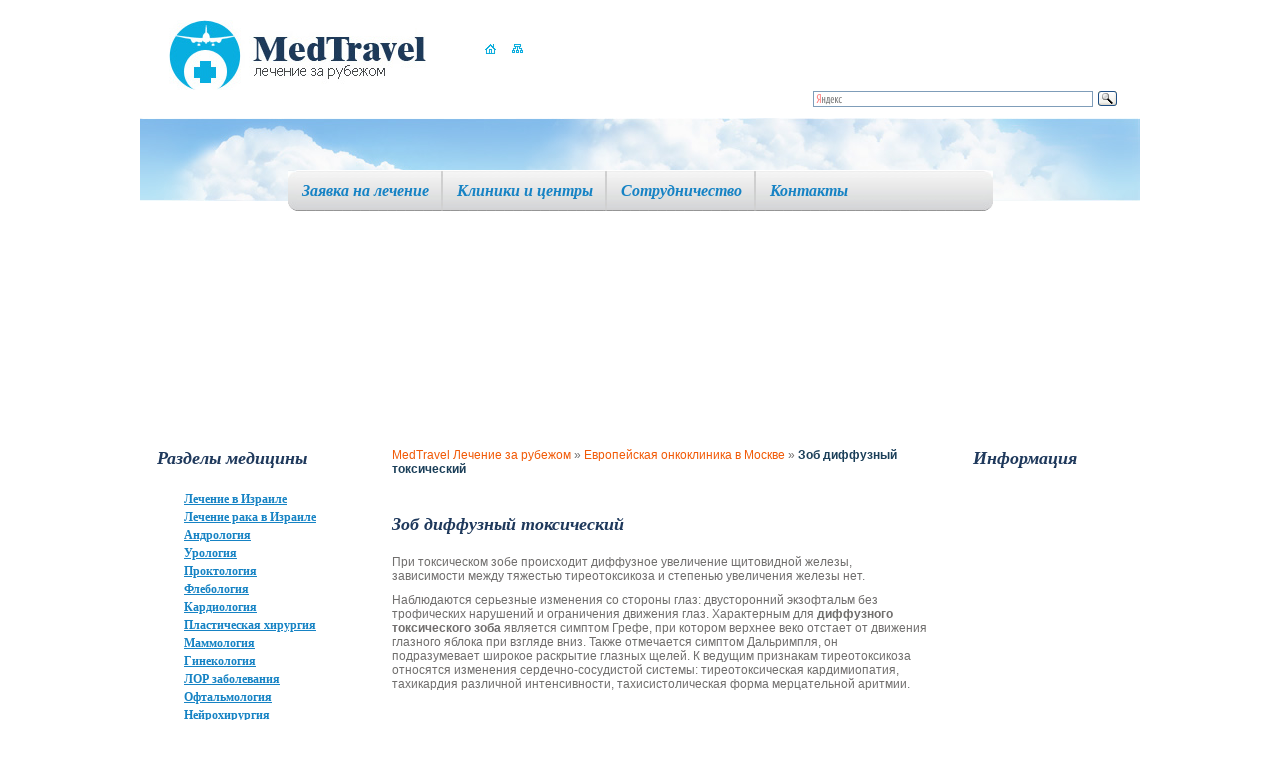

--- FILE ---
content_type: text/html; charset=utf-8
request_url: https://medtravel.ru/Euroclinic/diffuse/
body_size: 21670
content:
<!DOCTYPE html PUBLIC "-//W3C//DTD XHTML 1.0 Transitional//EN" "http://www.w3.org/TR/xhtml1/DTD/xhtml1-transitional.dtd">
<html xmlns="http://www.w3.org/1999/xhtml">
<head>
<title>ЗОБ ДИФФУЗНЫЙ ТОКСИЧЕСКИЙ</title>
<meta http-equiv="Content-Type" content="text/html; charset=utf-8" />
<meta name="viewport" content="width=device-width,minimum-scale=1,initial-scale=1" />
<meta name="description" content="Клиника онкологии в Москве – лечение рака по европейским стандартам.   Европейские протоколы лечения рака в Москве, рак кожи, меланома, рак почек, рак печени, рак матки,   онкологическая больница, хирургический онкологический стационар, лечение рака,  химиотерапия, интервенционная и паллиативная онкология,  самый последний мировой опыт лечения в онкологии" />
<meta name="keywords" content="рак щитовидной железы, рак щитовидной железе, щитовидная железа рак симптомы, после рака щитовидной железы, рак щитовидной железы у женщин" />
<link href="/css/template_css.css" type="text/css" rel="stylesheet" />					
<link rel="shortcut icon" href="/favicon.ico" type="image/x-icon" />
<script src="https://ajax.googleapis.com/ajax/libs/jquery/1.12.4/jquery.min.js"></script>
<script type="text/javascript" src="/js/swfobject.js"></script> 
<script>
 $(function(){
 $("#open_menu").click(function(){
 $(".top_mnu").stop(true, true).slideDown(300);
  return false;
 })
 })
</script> 
<style>
.content b{
	color: #1B3F59;
}
.content p{
        padding: 0 0 10px 0;
}

.content ul { list-style-type: square }

.content ul li{
        list-style: square;
	font-family: Tahoma;
	font-size: 12px;
	font-weight: normal;
	color: #1683C4;
        list-style-position: inside;
}

.content ol li{
	font-family: Tahoma;
	font-size: 12px;
	font-weight: normal;
	color: #1683C4;
        list-style-position: inside;
}
.header_top {
  
    height: 160px;
}
.top_mnu {
   
    top: 10px;
}
.container {
   
    padding: 180px 0 20px 0;
}
</style>
</head>
<body>
<div class="wrap">
<!-- HEADER -->	
		<div class="header">
			<div class="header_top">
				<a href="https://www.medtravel.ru/" class="logo"><img src="/images/logo.jpg" alt="" /></a>	
				<div id="flash" class="flash_wrap"></div>
				<ul class="naw">
				  <li><a href="https://www.medtravel.ru/"><img src="/images/home.jpg" alt="" /></a></li>	
					<!--<li><a href="#"><img src="/images/glass.jpg" alt="" /></a></li>-->
					<li><a href="/map/"><img src="/images/map.jpg" alt="" /></a></li>
				</ul>
<div style='overflow: hidden;
position: absolute;
top: 85px;
left: 650px;'><div class="ya-site-form ya-site-form_inited_no" onclick="return {'action':'https://www.medtravel.ru/search/','arrow':false,'bg':'transparent','fontsize':12,'fg':'#000000','language':'ru','logo':'rb','publicname':'medtravel.ru','suggest':true,'target':'_self','tld':'ru','type':3,'usebigdictionary':true,'searchid':2155760,'webopt':false,'websearch':false,'input_fg':'#000000','input_bg':'#ffffff','input_fontStyle':'normal','input_fontWeight':'normal','input_placeholder':null,'input_placeholderColor':'#000000','input_borderColor':'#7f9db9'}"><form action="https://yandex.ru/sitesearch" method="get" target="_self"><input type="hidden" name="searchid" value="2155760"/><input type="hidden" name="l10n" value="ru"/><input type="hidden" name="reqenc" value=""/><input type="text" name="text" value=""/><input type="submit" value="Найти"/></form></div><style type="text/css">.ya-page_js_yes .ya-site-form_inited_no { display: none; }</style><script type="text/javascript">(function(w,d,c){var s=d.createElement('script'),h=d.getElementsByTagName('script')[0],e=d.documentElement;if((' '+e.className+' ').indexOf(' ya-page_js_yes ')===-1){e.className+=' ya-page_js_yes';}s.type='text/javascript';s.async=true;s.charset='utf-8';s.src=(d.location.protocol==='https:'?'https:':'http:')+'//site.yandex.net/v2.0/js/all.js';h.parentNode.insertBefore(s,h);(w[c]||(w[c]=[])).push(function(){Ya.Site.Form.init()})})(window,document,'yandex_site_callbacks');</script></div>
			</div>
                        <a href="#" id="open_menu"></a>


			<div class="top_mnu">
				<div class="top_l"><div class="top_r">
					<ul>
					  <li><a href="/request/">Заявка на лечение</a></li>
					  <li><a href="/clinic/">Клиники и центры</a></li>
					  <li><a href="/cooperation/">Сотрудничество</a></li>
					  <li class="none"><a href="/contact/">Контакты</a></li>
					</ul>
				</div></div>
			</div>
		</div>
<!--/ HEADER -->				
		<div class="container">
<!-- LEFT SIDEBAR -->			
			<div class="left_sidebar">	
				<h2>Разделы медицины</h2>
<ul class='menu'><li class='leaf'><a href=/IsraelMedTravel/>Лечение в Израиле</a><li class='leaf'><a href=/IsraelOncoTravel/>Лечение рака в Израиле</a><li class='leaf'><a href=/andrology/>Андрология</a><li class='leaf'><a href=/urology/>Урология</a><li class='leaf'><a href=/proctology/>Проктология</a><li class='leaf'><a href=/phlebology/>Флебология</a><li class='leaf'><a href=/cardiology/>Кардиология</a><li class='leaf'><a href=/plasticsurgery/>Пластическая хирургия</a><li class='leaf'><a href=/mammalogy/>Маммология</a><li class='leaf'><a href=/gynecology/>Гинекология</a><li class='leaf'><a href=/lor/>ЛОР заболевания</a><li class='leaf'><a href=/eyediseases/>Офтальмология</a><li class='leaf'><a href=/neurosurgery/>Нейрохирургия</a><li class='leaf'><a href=/orthopaedics/>Ортопедия</a><li class='leaf'><a href=/dentistry/>Стоматология</a><li class='leaf'><a href=/cardiosurgery/>Кардиохирургия</a><li class='leaf'><a href=/vertebrology/>Вертебрология</a><li class='leaf'><a href=/oncology/>Онкология</a><li class='leaf'><a href=/bariatric/>Бариатрическая хирургия</a><li class='leaf'><a href=/Treatmentweight/>Лечение избыточного веса</a><li class='leaf'><a href=/ObesitysurgeryinIsrael/>Хирургия ожирения в Израиле</a><li class='leaf'><a href=/BariatricEstonia/>Бариатрическая хирургия в Эстонии</a><li class='leaf'><a href=/Torakalnysurgery/>Торакальная хирургия</a><li class='leaf'><a href=/regenerativemedicine/>Восстановительная медицина</a><li class='leaf'><a href=/check-up/>Медицинский check up</a><li class='leaf'><a href=/GermanyMedTravel/>Лечение в Германии</a><li class='leaf'><a href=/GermanyCardiology/>Кардиология в Германии</a><li class='leaf'><a href=/NeurosurgeryGermany/>Нейрохирургия в Германии</a><li class='leaf'><a href=/sofia/>Онкоцентр София в Москве</a><li class='leaf'><a href=/protonTherapy/>Протонная терапия</a><li class='leaf'><a href=/DaVinciroboticsurgery/>Хирургия роботом Да Винчи</a><li class='leaf'><a href=/surgeryabroad/>Санавиация</a><li class='leaf'><a href=/treatment-in-turkey/>Лечение в Турции</a><li class='leaf'><a href=/treatment-in-india/>Лечение в Индии</a><li class='leaf'><b><a href=/Euroclinic/>Европейская онкоклиника в Москве</a></b><li class='leaf'><a href=/DepartmentUrologyOncology/>Клиника неврологии и онкологии в Москве</a><li class='leaf'><a href=/finland/>Лечение в Финляндии</a><li class='leaf'><a href=/swiss/>Лечение в Швейцарии</a><li class='leaf'><a href=/germanysurgery/>Хирургия в Германии - Больница Саксенхаузен</a><li class='leaf'><a href=/medica24/>Международная клиника Медика24 - центр лечения онкологии в Москве</a></ul>

			</div>
<!--/ LEFT SIDEBAR -->			

			<div class="content">	
  

<!-- content -->
<P style="text-align:left">
<a href=/>MedTravel Лечение за рубежом</a> » <a href=/Euroclinic/>Европейская онкоклиника в Москве</a> » <b>Зоб диффузный токсический</b><br><br></p>

<br><h2>Зоб диффузный токсический</h2>
<p>При токсическом зобе происходит диффузное увеличение щитовидной железы, зависимости между тяжестью тиреотоксикоза и степенью увеличения железы нет. </p>
<p>Наблюдаются серьезные изменения со стороны глаз: двусторонний экзофтальм без трофических нарушений и ограничения движения глаз.  Характерным для <strong>диффузного токсического зоба</strong> является симптом Грефе, при котором верхнее веко отстает от движения глазного яблока при взгляде вниз. Также отмечается симптом Дальримпля, он подразумевает широкое раскрытие глазных щелей.  К ведущим признакам тиреотоксикоза относятся изменения сердечно-сосудистой системы: тиреотоксическая кардимиопатия, тахикардия различной интенсивности, тахисистолическая форма мерцательной аритмии.</p>
<p align="center"><iframe width="480" height="270" src="https://www.youtube.com/embed/zoZWmBHWKj4?si=XFmnlFedXf0VX8eY" title="YouTube video player" frameborder="0" allow="accelerometer; autoplay; clipboard-write; encrypted-media; gyroscope; picture-in-picture; web-share" allowfullscreen></iframe></p>
<p>Аритмия может быть как пароксизмальной,  так и постоянной. В тяжелых случаях изменения со стороны сердечно-сосудистой системы могут привести к развитию сердечной недостаточности. Редко, в большинстве случаев, у мужчин, единственным признаком тиреотоксикоза являются пароксизмы мерцательной аритмии. Для этого состояния характерно высокое пульсовое давление, которое является следствием повышения систолического и снижения диастолического давления, расширение границ сердца влево, усиление тонов, появление функциональных систолических шумов над верхушкой и легочной артерией, пульсация сосудов в области живота, шеи.</p>
<p>Отмечаются нарушение пищеварения, диспепсические явления, сильные боли в животе. В тяжелых случаях печень увеличивается в размерах, нарушается ее функция. Возможен серьезный сбой работы желудка.  В Европейской клинике оказывается квалифицированная помощь по лечению предрака и раковых заболеваний щитовидной железы и других эндокринных органов. Доктора обладают высокой квалификацией.</p>

<ul><font size=-1><li><a href=/Euroclinic/breastcancer/>Рак молочной железы</a><li><a href=/Euroclinic/Surveying/>Обследование пациенток с опухолями груди</a><li><a href=/Euroclinic/metods/>Способы диагностики рака груди</a><li><a href=/Euroclinic/metod/>Методы диагностики рака молочной железы</a><li><a href=/Euroclinic/mammohrafyya/>Маммография</a><li><a href=/Euroclinic/biopsia/>Биопсия, как метод исследования при заболеваниях молочной железы</a><li><a href=/Euroclinic/Appearance/>Основные причины возникновения рака груди</a><li><a href=/Euroclinic/mammolog/>В каком случае надо обратиться к маммологу?</a><li><a href=/Euroclinic/stages/>Стадии развития рака груди</a><li><a href=/Euroclinic/illness/>Лечение рака молочной железы </a><li><a href=/Euroclinic/stage/>Рак молочной железы 4 стадии</a><li><a href=/Euroclinic/hormones/>Гормональная терапия рака груди </a><li><a href=/Euroclinic/hormonoterapy/>Выбор типа гормонотерапии при раке груди</a><li><a href=/Euroclinic/Indications/>Показания к гормональной терапии</a><li><a href=/Euroclinic/hormone/>Действие гормонального лечения на организм</a><li><a href=/Euroclinic/topically/>Местно-распространенный рак молочной железы</a><li><a href=/Euroclinic/terapia/>Терапия местно-распространенного рака груди</a><li><a href=/Euroclinic/reconstruction/>Реконструкция груди</a><li><a href=/Euroclinic/adyuvant/>Адъювантная терапия рака груди</a><li><a href=/Euroclinic/reconstruct/>Реконструктивная хирургия</a><li><a href=/Euroclinic/mammoplastica/>Редукционная маммопластика</a><li><a href=/Euroclinic/TRAM/>Лоскут на основе прямых мышц живота (TRAM — лоскут)</a><li><a href=/Euroclinic/legkie/>Рак легких</a><li><a href=/Euroclinic/simptom/>Симптомы рака легких</a><li><a href=/Euroclinic/etiologia/>Этиология рака легких</a><li><a href=/Euroclinic/form/>Формы рака легких</a><li><a href=/Euroclinic/diagnos/>Диагностика рака легких</a><li><a href=/Euroclinic/metodes/>Методы лечения рака легких</a><li><a href=/Euroclinic/profilaxion/>Профилактика рака легких</a><li><a href=/Euroclinic/ZHKT/>Онкологические заболевания ЖКТ</a><li><a href=/Euroclinic/сarcinoma/>Карцинома пищевода</a><li><a href=/Euroclinic/stomach/>Карцинома желудка</a><li><a href=/Euroclinic/diagnostic/>Диагностика рака желудка</a><li><a href=/Euroclinic/thin/>Рак тонкого кишечника</a><li><a href=/Euroclinic/fat/>Полипы толстого кишечника</a><li><a href=/Euroclinic/genetic/>Наследственные полипозы</a><li><a href=/Euroclinic/gutes/>Рак толстой кишки</a><li><a href=/Euroclinic/simptomes/>Симптомы рака толстой кишки</a><li><a href=/Euroclinic/straight/>Рак прямой кишки</a><li><a href=/Euroclinic/earlier/>Ранние методы диагностики рака прямой кишки </a><li><a href=/Euroclinic/complication/>Осложнения рака прямой кишки</a><li><a href=/Euroclinic/treat/>Методы лечения при раке прямой кишки</a><li><a href=/Euroclinic/ZKT/>Профилактика заболевания раком кишечника</a><li><a href=/Euroclinic/clinic/>Клинические симптомы рака толстого кишечника</a><li><a href=/Euroclinic/anamnes/>Методы диагностики рака толстого кишечника. Сбор анамнеза</a><li><a href=/Euroclinic/metodical/>Методы диагностики рака толстого кишечника</a><li><a href=/Euroclinic/special/>Специальные методы диагностики рака толстой кишки</a><li><a href=/Euroclinic/cancerss/>Лечение рака толстой кишки</a><li><a href=/Euroclinic/complications/>Осложнения при раке толстой кишки</a><li><a href=/Euroclinic/life/>Жизнь после хирургического вмешательства</a><li><a href=/Euroclinic/reason/>Причины рака желудка</a><li><a href=/Euroclinic/ill/>Лечение рака желудка</a><li><a href=/Euroclinic/prognos/>Прогноз при раке желудка</a><li><a href=/Euroclinic/dangerous/>Опасные проявления рака желудка</a><li><a href=/Euroclinic/pichevod/>Рак пищевода</a><li><a href=/Euroclinic/diagnostika/>Диагностика рака пищевода</a><li><a href=/Euroclinic/pichevods/>Лечение рака пищевода</a><li><a href=/Euroclinic/profilactica/>Профилактика рака пищевода</a><li><a href=/Euroclinic/canal/>Рак анального канала</a><li><a href=/Euroclinic/simptoms/>Рак анального канала. Симптомы</a><li><a href=/Euroclinic/metodica/>Способы диагностики рака анального канала</a><li><a href=/Euroclinic/canaly/>Лечение рака анального канала</a><li><a href=/Euroclinic/stromals/>Гастроинтестинальные стромальные опухоли</a><li><a href=/Euroclinic/gastrit/>Гастроинтестинальные стромальные опухоли. Диагностика</a><li><a href=/Euroclinic/stromally/>Лечение стромальных опухолей</a><li><a href=/Euroclinic/liver/>Рак печени</a><li><a href=/Euroclinic/livers/>Рак печени. Диагностика</a><li><a href=/Euroclinic/liverr/>Рак печени. Симптомы</a><li><a href=/Euroclinic/reasons/>Рак печени. Причины</a><li><a href=/Euroclinic/1/>Рак печени 1 степени</a><li><a href=/Euroclinic/2/>Рак печени 2 стадии</a><li><a href=/Euroclinic/3/>Рак печени 3 стадии</a><li><a href=/Euroclinic/4/>Рак печени 4 стадии</a><li><a href=/Euroclinic/metastas/>Метастазы при раке печени</a><li><a href=/Euroclinic/dieti/>Диета и питание при раке печени</a><li><a href=/Euroclinic/secondary/>Вторичный и первичный рак печени</a><li><a href=/Euroclinic/gate/>Рак ворот печени</a><li><a href=/Euroclinic/asciti/>Асцит при раке печени</a><li><a href=/Euroclinic/analises/>Анализы при раке печени</a><li><a href=/Euroclinic/pancreas/>Рак поджелудочной железы</a><li><a href=/Euroclinic/anatomy/>Рак поджелудочной железы. Анатомия</a><li><a href=/Euroclinic/pancreasgland/>Рак поджелудочной железы. Симптомы</a><li><a href=/Euroclinic/glandsss/>Рак поджелудочной железы. Диагностика</a><li><a href=/Euroclinic/adenocarcinoma/>Аденокарцинома поджелудочной железы</a><li><a href=/Euroclinic/insulinoms/>Инсулинома</a><li><a href=/Euroclinic/gastrinoma/>Гастринома</a><li><a href=/Euroclinic/stagess/>Стадии рака поджелудочной железы</a><li><a href=/Euroclinic/pancreass/>Рак поджелудочной железы. Лечение</a><li><a href=/Euroclinic/anatomia/>Рак желчного пузыря. Анатомия</a><li><a href=/Euroclinic/reasonns/>Рак желчного пузыря. Причины</a><li><a href=/Euroclinic/simptomss/>Рак желчного пузыря. Симптомы</a><li><a href=/Euroclinic/diagnoss/>Рак желчного пузыря. Диагностика</a><li><a href=/Euroclinic/sstages/>Стадии рака желчного пузыря</a><li><a href=/Euroclinic/gallbladder/>Лечение рака желчного пузыря</a><li><a href=/Euroclinic/uterus/>Рак шейки матки. Анатомия</a><li><a href=/Euroclinic/ccancer/>Рак шейки матки</a><li><a href=/Euroclinic/sign/>Рак шейки матки. Симптомы</a><li><a href=/Euroclinic/precancer/>Предраковое состояние шейки матки</a><li><a href=/Euroclinic/Cervix/>Причины рака шейки матки</a><li><a href=/Euroclinic/diagnostics/>Диагностика  рака шейки матки</a><li><a href=/Euroclinic/biopsy/>Биопсия шейки матки</a><li><a href=/Euroclinic/colposcopy/>Кольпоскопия</a><li><a href=/Euroclinic/treates/>Лечение рака шейки матки</a><li><a href=/Euroclinic/leukoplakia/>Лейкоплакия</a><li><a href=/Euroclinic/firststage/>Стадии рака шейки матки. Первая стадия</a><li><a href=/Euroclinic/secondstage/>Стадии рака шейки матки. Вторая стадия</a><li><a href=/Euroclinic/thirdstage/>Стадии рака шейки матки. Третья и четвертая стадии</a><li><a href=/Euroclinic/squamous/>Плоскоклеточный рак шейки матки</a><li><a href=/Euroclinic/anatomical/>Рак тела матки. Анатомия</a><li><a href=/Euroclinic/uteruss/>Рак матки</a><li><a href=/Euroclinic/cancerrs/>Происхождение рака матки</a><li><a href=/Euroclinic/manifestations/>Рак матки. Симптомы</a><li><a href=/Euroclinic/ginecology/>Рак матки. Диагностика. Гинекологическое обследование</a><li><a href=/Euroclinic/uteruses/>Рак матки. Диагностика</a><li><a href=/Euroclinic/medication/>Лечение рака матки</a><li><a href=/Euroclinic/operation/>Операция при раке матки</a><li><a href=/Euroclinic/radiotherapy/>Лучевая терапия в лечении рака матки</a><li><a href=/Euroclinic/cure/>Химиотерапия при раке матки</a><li><a href=/Euroclinic/displasy/>Дисплазия шейки матки</a><li><a href=/Euroclinic/diagnosticss/>Дисплазия шейки матки. Диагностика и лечение</a><li><a href=/Euroclinic/factor/>Факторы риска рака эндометрия</a><li><a href=/Euroclinic/differencess/>Степень дифференциации рака матки</a><li><a href=/Euroclinic/ovary/>Рак яичников</a><li><a href=/Euroclinic/ovaries/>Рак яичников. Симптомы</a><li><a href=/Euroclinic/blood/>Рак яичников. Диагностика. Анализы крови</a><li><a href=/Euroclinic/ovariess/>Рак яичников. Диагностика</a><li><a href=/Euroclinic/ovarial/>Рак яичников. Анатомия</a><li><a href=/Euroclinic/role/>Роль яичников в оплодотворении</a><li><a href=/Euroclinic/patogenes/>Патогенез рака яичников</a><li><a href=/Euroclinic/ovarius/>Химиотерапия рака яичников</a><li><a href=/Euroclinic/ovulation/>Лечение рака яичников</a><li><a href=/Euroclinic/melanoma/>Меланома</a><li><a href=/Euroclinic/melanoms/>Симптомы меланомы</a><li><a href=/Euroclinic/diagnostica/>Диагностика меланомы</a><li><a href=/Euroclinic/stepen/>Меланома. Лечение по стадиям. 1 и 2 стадии</a><li><a href=/Euroclinic/third/>Меланома. Лечение по стадиям. 3 и 4 стадии</a><li><a href=/Euroclinic/four/>Меланома 4 стадия</a><li><a href=/Euroclinic/intimes/>Как диагностировать меланому вовремя?</a><li><a href=/Euroclinic/osmotr/>Осмотр кожи при меланоме</a><li><a href=/Euroclinic/basalioma/>Базалиома</a><li><a href=/Euroclinic/basalioms/>Базалиома. Симптомы</a><li><a href=/Euroclinic/basaliomi/>Базалиома. Лечение</a><li><a href=/Euroclinic/skin/>Плоскоклеточный рак кожи</a><li><a href=/Euroclinic/squamose/>Плоскоклеточный рак кожи. Диагностика</a><li><a href=/Euroclinic/dermal/>Плоскоклеточный рак кожи. Симптомы</a><li><a href=/Euroclinic/Bouen/>Болезнь Боуэна</a><li><a href=/Euroclinic/Bouens/>Болезнь Боуэна. Симптомы</a><li><a href=/Euroclinic/bladder/>Рак мочевого пузыря. Анатомия</a><li><a href=/Euroclinic/bladders/>Рак мочевого пузыря</a><li><a href=/Euroclinic/question/>Рак мочевого пузыря. Вопросы и ответы</a><li><a href=/Euroclinic/blader/>Рак мочевого пузыря. Лечение</a><li><a href=/Euroclinic/lifes/>Как жить без мочевого пузыря</a><li><a href=/Euroclinic/anatomic/>Рак почки. Анатомия</a><li><a href=/Euroclinic/kidney/>Рак почки</a><li><a href=/Euroclinic/kidneys/>Рак почки. Диагностика</a><li><a href=/Euroclinic/metodic/>Рак почки. Методы обследования</a><li><a href=/Euroclinic/difference/>Рак почки. Дифференциальная диагностика</a><li><a href=/Euroclinic/dietts/>Рак почки. Диета</a><li><a href=/Euroclinic/degree/>Рак почки. Стадии</a><li><a href=/Euroclinic/medications/>Рак почки. Лечение</a><li><a href=/Euroclinic/himia/>Рак почки. Химиотерапия</a><li><a href=/Euroclinic/cell/>Почечно-клеточный рак</a><li><a href=/Euroclinic/medicate/>Почечно-клеточный рак. Лечение</a><li><a href=/Euroclinic/kidneyss/>Рак почечных лоханок</a><li><a href=/Euroclinic/ureter/>Рак мочеточников</a><li><a href=/Euroclinic/prostate/>Рак предстательной железы. Анатомия</a><li><a href=/Euroclinic/psa/>Анализ крови на ПСА</a><li><a href=/Euroclinic/digital/>Пальцевое исследование предстательной железы</a><li><a href=/Euroclinic/handling/>Трактовка результатов пальцевого исследования предстательной железы</a><li><a href=/Euroclinic/prostata/>Биопсия простаты</a><li><a href=/Euroclinic/prepare/>Подготовка к биопсии простаты</a><li><a href=/Euroclinic/european/>Выполнение биопсии простаты в Европейской клинике</a><li><a href=/Euroclinic/metodicall/>Методики выполнения биопсии простаты</a><li><a href=/Euroclinic/medicationss/>Лечение рака простаты</a><li><a href=/Euroclinic/adrenal/>Рак надпочечников. Анатомия</a><li><a href=/Euroclinic/adrenals/>Рак надпочечников</a><li><a href=/Euroclinic/class/>Классификация опухолей надпочечников</a><li><a href=/Euroclinic/adrenalin/>Рак надпочечников. Симптомы</a><li><a href=/Euroclinic/hormonal/>Рак надпочечников. Диагностика. Обследование эндокринной функции</a><li><a href=/Euroclinic/analise/>Рак надпочечников. Диагностика. Анализы</a><li><a href=/Euroclinic/cortisol/>Анализ суточной мочи на кортизол</a><li><a href=/Euroclinic/feohromocitoma/>Феохромоцитома</a><li><a href=/Euroclinic/noradrenalin/>Диагностика феохромоцитомы</a><li><a href=/Euroclinic/medic/>Лечение феохромоцитомы</a><li><a href=/Euroclinic/neiroblastoma/>Нейробластома надпочечников</a><li><a href=/Euroclinic/blastoma/>Нейробластома надпочечников. Симптомы</a><li><a href=/Euroclinic/instrumental/>Инструментальные методы исследования надпочечников. </a><li><a href=/Euroclinic/mrt/>Инструментальные методы исследования надпочечников. Магнитно-резонансная томография</a><li><a href=/Euroclinic/adrenocortical/>Адренокортикальный рак надпочечника</a><li><a href=/Euroclinic/AКТГ/>Адренокортикальный рак надпочечника. Диагностика</a><li><a href=/Euroclinic/сortical/>Лечение адренокортикального рака надпочечника</a><li><a href=/Euroclinic/akr/>Химиотерапия АКР</a><li><a href=/Euroclinic/hipofis/>Рак гипофиза. Анатомия</a><li><a href=/Euroclinic/gipofis/>Рак гипофиза</a><li><a href=/Euroclinic/pituitary/>Рак гипофиза. Симптомы</a><li><a href=/Euroclinic/gland/>Рак гипофиза. Диагностика</a><li><a href=/Euroclinic/hippocamp/>Рак гипофиза. Лечение</a><li><a href=/Euroclinic/hormonalniy/>Рак гипофиза. Гипофизарные гормоны</a><li><a href=/Euroclinic/thyroid/>Рак щитовидной железы. Анатомия</a><li><a href=/Euroclinic/triiodtironin/>Рак щитовидной железы. Гормоны </a><li><a href=/Euroclinic/tituary/>Рак щитовидной железы</a><li><a href=/Euroclinic/anamnez/>Рак щитовидной железы. Диагностика. Анамнез и физикальное исследование</a><li><a href=/Euroclinic/instrument/>Рак щитовидной железы. Диагностика. Инструментальные методы исследования</a><li><a href=/Euroclinic/biopsiya/>Биопсия щитовидной железы</a><li><a href=/Euroclinic/reasonss/>Рак щитовидной железы. Причины</a><li><a href=/Euroclinic/medica/>Рак щитовидной железы. Лечение</a><li><a href=/Euroclinic/state/>Предраковые состояния. Зоб щитовидной железы</a><li><b>Зоб диффузный токсический</b><li><a href=/Euroclinic/toxic/>Зоб диффузный токсический. Как проявляется?</a><li><a href=/Euroclinic/zob/>Зоб щитовидной железы. Диагностика. Биопсия</a><li><a href=/Euroclinic/goiter/>Лечение зоба щитовидной железы</a><li><a href=/Euroclinic/removal/>Операция по удалению зоба щитовидной железы</a><li><a href=/Euroclinic/anatomica/>Рак паращитовидной железы. Анатомия</a><li><a href=/Euroclinic/parathormone/>Рак паращитовидной железы. Паратгормон</a><li><a href=/Euroclinic/сalcy/>Рак паращитовидной железы. Роль кальция в организме человека</a><li><a href=/Euroclinic/parathyroid/>Рак паращитовидной железы</a><li><a href=/Euroclinic/parathiroid/>Рак паращитовидной железы. Симптомы</a><li><a href=/Euroclinic/organ/>Рак паращитовидной железы. Влияние на органы и системы органов</a><li><a href=/Euroclinic/КТ/>Диагностика рака паращитовидной железы. Компьютерная томография шеи</a><li><a href=/Euroclinic/parachitovidnaya/>Диагностика рака паращитовидной железы</a><li><a href=/Euroclinic/doctor/>Лечение рака паращитовидной железы</a><li><a href=/Euroclinic/testiculi/>Рак яичек. Анатомия</a><li><a href=/Euroclinic/testicles/>Рак яичек</a><li><a href=/Euroclinic/why/>Рак яичек. Причины</a><li><a href=/Euroclinic/prisnak/>Рак яичек. Симптомы</a><li><a href=/Euroclinic/research/>Рак яичек. Диагностика</a><li><a href=/Euroclinic/сlassification/>Рак яичек. Классификация</a><li><a href=/Euroclinic/limph/>Лимфома Ходжкина. Анатомия. Лимфатическая система</a><li><a href=/Euroclinic/hodzhkin/>Лимфома Ходжкина</a><li><a href=/Euroclinic/clinical/>Лимфома Ходжкина. Клинические симптомы</a><li><a href=/Euroclinic/hodzhkinskaya/>Лимфома Ходжкина. Диагностика</a><li><a href=/Euroclinic/limphocit/>Лимфома Ходжкина. Лимфоциты</a><li><a href=/Euroclinic/hodzhkina/>Лимфома Ходжкина. Лечение</a><li><a href=/Euroclinic/nehodzhkin/>Неходжкинская лимфома</a><li><a href=/Euroclinic/limphadenopatia/>Клиника неходжкинской лимфомы. Лимфаденопатия</a><li><a href=/Euroclinic/follicular/>Фолликулярная лимфома</a><li><a href=/Euroclinic/follicul/>Фолликулярная лимфома. Симптомы</a><li><a href=/Euroclinic/limpha/>Виды лимфом</a><li><a href=/Euroclinic/bloods/>Диагностика лимфом. Общий анализ крови</a><li><a href=/Euroclinic/biohimia/>Диагностика лимфом. Биохимический анализ крови</a><li><a href=/Euroclinic/oncomarcer/>Диагностика лимфом. Анализ крови на онкомаркеры</a><li><a href=/Euroclinic/berkit/>Лимфома Беркитта</a><li><a href=/Euroclinic/immunolog/>Иммунологическое исследование крови при лимфоме</a><li><a href=/Euroclinic/folliculary/>Фолликулярная лимфома. Лечение</a><li><a href=/Euroclinic/complicationss/>Осложнения химиотерапии при лечении лимфом</a><li><a href=/Euroclinic/effecti/>Побочные эффекты химиотерапии и как с ними бороться</a><li><a href=/Euroclinic/side/>Борьба с побочными эффектами химиотерапии</a><li><a href=/Euroclinic/reaction/>Реакция на химиотерапию со стороны различных органов</a><li><a href=/Euroclinic/infections/>Инфекция, как осложнение химиотерапии</a><li><a href=/Euroclinic/violation/>Нарушение свертываемости крови при химиотерапии</a><li><a href=/Euroclinic/limfoms/>Химиотерапия при лечении лимфом</a><li><a href=/Euroclinic/wait/>Тактика выжидательного наблюдения при лечении лимфомы</a><li><a href=/Euroclinic/neitropeny/>Нейтропения, как осложнение химиотерапии</a><li><a href=/Euroclinic/trombocitopeny/>Тромбоцитопения, как осложнение химиотерапии</a><li><a href=/Euroclinic/alopecia/>Алопеция, как осложнение химиотерапии</a><li><a href=/Euroclinic/mielosupressia/>Миелосупрессия, как осложнение химиотерапии</a><li><a href=/Euroclinic/leicopenia/>Лейкопения, как осложнение химиотерапии</a><li><a href=/Euroclinic/lips/>Плоскоклеточный рак головы. Рак губ</a><li><a href=/Euroclinic/mouth/>Рак губы. Симптомы</a><li><a href=/Euroclinic/mouthes/>Рак губы. Лечение</a><li><a href=/Euroclinic/cavity/>Рак ротовой полости</a><li><a href=/Euroclinic/diagnost/>Рак ротовой полости. Диагностика</a><li><a href=/Euroclinic/doctors/>Рак ротовой полости. Лечение</a><li><a href=/Euroclinic/nose/>Рак околоносовых пазух</a><li><a href=/Euroclinic/sinus/>Рак околоносовых пазух. Диагностика</a><li><a href=/Euroclinic/perirhinal/>Рак околоносовых пазух. Лечение</a><li><a href=/Euroclinic/larynx/>Рак гортани</a><li><a href=/Euroclinic/laringit/>Рак гортани. Диагностика</a><li><a href=/Euroclinic/laringoskopia/>Виды ларингоскопии</a><li><a href=/Euroclinic/anatom/>Рак гортани. Анатомия</a><li><a href=/Euroclinic/larinx/>Рак гортани. Симптомы</a><li><a href=/Euroclinic/larinxes/>Рак гортани. Лечение</a><li><a href=/Euroclinic/tracheya/>Рак трахеи. Анатомия</a><li><a href=/Euroclinic/traheas/>Рак трахеи</a><li><a href=/Euroclinic/traheuia/>Рак трахеи. Симптомы</a><li><a href=/Euroclinic/prichini/>Рак трахеи. Причины</a><li><a href=/Euroclinic/tracheas/>Рак трахеи. Диагностика</a><li><a href=/Euroclinic/windpipe/>Рак трахеи. Лечение</a><li><a href=/Euroclinic/nasopharynx/>Рак носоглотки. Анатомия</a><li><a href=/Euroclinic/nasopharynxis/>Рак носоглотки</a><li><a href=/Euroclinic/throat/>Рак носоглотки. Симптомы и диагностика</a><li><a href=/Euroclinic/type/>Рак носоглотки. Виды диагностики</a><li><a href=/Euroclinic/rentgen/>Рак носоглотки. Инструментальная диагностика</a><li><a href=/Euroclinic/common/>Рак носоглотки.  Лабораторная диагностика. Общий анализ крови</a><li><a href=/Euroclinic/biohimical/>Рак носоглотки.  Лабораторная диагностика. Биохимический анализ крови</a><li><a href=/Euroclinic/throates/>Рак носоглотки. Лечение </a><li><a href=/Euroclinic/cloth/>Саркома мягких тканей</a><li><a href=/Euroclinic/sarcoma/>Симптомы саркомы мягких тканей</a><li><a href=/Euroclinic/sarcoms/>Саркома влагалища</a><li><a href=/Euroclinic/vulva/>Саркома вульвы</a><li><a href=/Euroclinic/classi/>Саркома матки. Классификация</a><li><a href=/Euroclinic/sarcomi/>Саркома матки. Симптомы </a><li><a href=/Euroclinic/variety/>Саркома матки. Разновидности. Саркома шейки матки</a><li><a href=/Euroclinic/stromall/>Саркома матки. Стромальная саркома матки</a><li><a href=/Euroclinic/metastases/>Саркома матки. Метастазы</a><li><a href=/Euroclinic/histeroscopia/>Саркома матки. Гистероскопия</a><li><a href=/Euroclinic/medicament/>Саркома матки. Лечение</a><li><a href=/Euroclinic/yuing/>Саркома Юинга</a><li><a href=/Euroclinic/yuings/>Саркома Юинга. Симптомы</a><li><a href=/Euroclinic/yuingss/>Cаркома Юинга. Диагностика</a><li><a href=/Euroclinic/Uing/>Саркома Юинга. Лечение</a><li><a href=/Euroclinic/face/>Саркома лица</a><li><a href=/Euroclinic/sinovial/>Синовиальная саркома головы и шеи</a><li><a href=/Euroclinic/saliva/>Рак слюнных желез</a><li><a href=/Euroclinic/salivation/>Cлюнные железы. Анатомия</a><li><a href=/Euroclinic/salivations/>Рак слюнных желез. Симптомы</a><li><a href=/Euroclinic/salivate/>Рак слюнных желез. Диагностика</a><li><a href=/Euroclinic/salive/>Рак слюнных желез. Лечение</a><li><a href=/Euroclinic/ginecolog/>Диагностика саркомы влагалища. Гинекологическое исследование</a><li><a href=/Euroclinic/colposcopia/>Диагностика саркомы влагалища. Кольпоскопия</a><li><a href=/Euroclinic/ginecological/>Диагностика саркомы вульвы</a><li><a href=/Euroclinic/vulvectomia/>Лечение саркомы вульвы</a><li><a href=/Euroclinic/vulvectomy/>Вульвэктомия</a><li><a href=/Euroclinic/questions/>Общие вопросы, связанные с вульвэктомией </a><li><a href=/Euroclinic/hospital/>Вульвэктомия. Подготовка к процедуре. Уход в больнице и дома</a><li><a href=/Euroclinic/doctorss/>В каких случаях надо связаться с врачом после вульвэктомии?</a><li><a href=/Euroclinic/gyn/>Саркома матки. Анатомия</a><li><a href=/Euroclinic/gynecologia/>Саркома матки</a><li><a href=/Euroclinic/kolit/>Неспецифический язвенный колит</a><li><a href=/Euroclinic/specific/>Неспецифический язвенный колит. Анатомия</a><li><a href=/Euroclinic/specifical/>Неспецифический язвенный колит. Симптомы</a><li><a href=/Euroclinic/nonspecific/>Неспецифический язвенный колит. Лечение</a><li><a href=/Euroclinic/kron/>Болезнь Крона. Анатомия тонкого кишечника</a><li><a href=/Euroclinic/krons/>Болезнь Крона</a><li><a href=/Euroclinic/ills/>Различия между язвенным колитом и болезнью Крона</a><li><a href=/Euroclinic/factors/>Причины и факторы риска болезни  Крона</a><li><a href=/Euroclinic/Kronn/>Болезнь Крона. Симптомы</a><li><a href=/Euroclinic/diagnostical/>Болезнь Крона. Диагностика</a><li><a href=/Euroclinic/krona/>Болезнь Крона. Лечение</a><li><a href=/Euroclinic/complicationsss/>Осложнения болезни Крона</a><li><a href=/Euroclinic/diet/>Диета при болезни Крона</a><li><a href=/Euroclinic/diets/>Диета при болезни Крона</a><li><a href=/Euroclinic/hondroms/>Хондромы</a><li><a href=/Euroclinic/hondromi/>Хондрома. Симптомы</a><li><a href=/Euroclinic/diagnoses/>Хондрома. Диагностика</a><li><a href=/Euroclinic/hondroma/>Хондрома. Лечение </a><li><a href=/Euroclinic/bones/>Рак кости. Анатомия</a><li><a href=/Euroclinic/bonessss/>Рак кости</a><li><a href=/Euroclinic/hondrosarcoma/>Виды рака костей. Хондросаркома</a><li><a href=/Euroclinic/hordoma/>Виды рака костей. Хордома</a><li><a href=/Euroclinic/osteoma/>Остеома</a><li><a href=/Euroclinic/osteoid/>Остеоидная остеома</a><li><a href=/Euroclinic/osteoids/>Остеоидная остеома</a><li><a href=/Euroclinic/osteohondroma/>Остеохондрома</a><li><a href=/Euroclinic/hondromix/>Хондромиксоидная фиброма</a><li><a href=/Euroclinic/osteoblastoclastoma/>Остеобластокластома</a><li><a href=/Euroclinic/solitary/>Солитарная костная киста</a><li><a href=/Euroclinic/osteoblastoma/>Остеобластома</a><li><a href=/Euroclinic/metastasis/>Метастатические опухоли кости</a><li><a href=/Euroclinic/sredostenie/>Симптомы, диагностика и лечение саркомы средостения</a><li><a href=/Euroclinic/retroperitoneal/>Забрюшинные саркомы</a><li><a href=/Euroclinic/psihooncology/>Психоонкология</a><li><a href=/Euroclinic/depression/>Симптомы депрессии</a><li><a href=/Euroclinic/metodics/>Лечебные методики психоонкологии</a><li><a href=/Euroclinic/brain/>Химиотерапия, лучевая терапия и мозг. Последствия лечения</a><li><a href=/Euroclinic/palliatives/>Паллиативное лечение</a><li><a href=/Euroclinic/oblast/>Область применения паллиативного лечения</a><li><a href=/Euroclinic/hard/>Осложнения опухолевого процесса у тяжелых больных</a><li><a href=/Euroclinic/dispepsia/>Лечение проявлений диспептического синдрома в ходе паллиативной терапии.</a><li><a href=/Euroclinic/reanimation/>Отделение реанимации Европейской клиники</a><li><a href=/Euroclinic/himiopreparat/>Что такое химиотерапия?</a><li><a href=/Euroclinic/protocol/>Зачем нужны протоколы химиотерапии?</a><li><a href=/Euroclinic/himioterapia/>Проведение химиотерапии</a><li><a href=/Euroclinic/port/>Порты для химиотерапии</a><li><a href=/Euroclinic/description/>Определение и описание порта. Встраивание порта</a><li><a href=/Euroclinic/portsystem/>Преимущества использования порта</a><li><a href=/Euroclinic/marc/>Типы и марки порт-систем</a><li><a href=/Euroclinic/questionss/>Распространенные вопросы о порт-системах</a><li><a href=/Euroclinic/tablette/>Препараты при химиотерапии</a><li><a href=/Euroclinic/infusionnaya/>Инфузионные порты для химиотерапии</a><li><a href=/Euroclinic/rasnovidnost/>Виды химиотерапии</a><li><a href=/Euroclinic/feature/>Особенности установки порт-системы</a><li><a href=/Euroclinic/sistema/>Действия с инфузионной порт-системой</a><li><a href=/Euroclinic/target/>Таргетная химиотерапия</a><li><a href=/Euroclinic/breast/>Таргетная химиотерапия в лечении рака молочной железы</a><li><a href=/Euroclinic/сhange/>Изменения после химиотерапии</a><li><a href=/Euroclinic/department/>Отделение симптоматической и вспомогательной терапии</a><li><a href=/Euroclinic/hospis/>Хоспис. Методы лечения</a><li><a href=/Euroclinic/anesthesia/>Обезболивание</a><li><a href=/Euroclinic/transfusion/>Переливание крови</a><li><a href=/Euroclinic/plasmaferes/>Плазмаферез при раке</a><li><a href=/Euroclinic/last/>4 стадия рака	</a><li><a href=/Euroclinic/lungss/>Рак легких. 4 стадия</a><li><a href=/Euroclinic/stadiya/>Рак печени. 4 стадия</a><li><a href=/Euroclinic/stomachs/>Рак желудка. 4 стадия.</a><li><a href=/Euroclinic/prostates/>Рак предстательной железы. 4 стадия</a><li><a href=/Euroclinic/lastt/>Рак матки. 4 стадия</a><li><a href=/Euroclinic/simptomi/>Симптомы 4 стадии рака</a><li><a href=/Euroclinic/metodically/>Методы лечения 4 стадии рака</a><li><a href=/Euroclinic/modern/>Современные методы лечения 4 стадии рака</a><li><a href=/Euroclinic/sostoyanie/>Дополнительные методы, улучшающие состояние больных</a><li><a href=/Euroclinic/colorectal/>Лечение колоректального рака</a><li><a href=/Euroclinic/help/>Психологическая помощь родственникам больных с онкологическими заболеваниями</a><li><a href=/Euroclinic/simptomatic/>Симптоматическое лечение</a><li><a href=/Euroclinic/chemotherapia/>Химиотерапия </a><li><a href=/Euroclinic/mammarygland/>Химиотерапия при раке молочной железы</a><li><a href=/Euroclinic/lfc/>Методы восстановительной медицины. Лечебная физкультура</a><li><a href=/Euroclinic/recovery/>Методы восстановительной медицины. Точечный массаж</a><li><a href=/Euroclinic/segment/>Сегментарно-рефлекторный массаж при онкологических заболеваниях</a><li><a href=/Euroclinic/individual/>Методы восстановительной медицины. Индивидуальная психотерапия</a><li><a href=/Euroclinic/groups/>Методы восстановительной медицины. Групповая психотерапия</a><li><a href=/Euroclinic/stacionarniy/>Стационар </a><li><a href=/Euroclinic/hospitali/>Госпитализация в стационар</a><li><a href=/Euroclinic/intervencia/>Интервенционная хирургия в Европейской клинике</a><li><a href=/Euroclinic/embolisatia/>Химиоэмболизация</a><li><a href=/Euroclinic/himioembolisation/>Химиоэмболизация – метод борьбы с раком</a><li><a href=/Euroclinic/system/>Инфузионные порты для химиотерапевтического лечения</a><li><a href=/Euroclinic/plusi/>Преимущества химиоэмболизации</a><li><a href=/Euroclinic/himioembolisatia/>Как происходит химиоэмболизация</a><li><a href=/Euroclinic/gepatit/>Механическая желтуха</a><li><a href=/Euroclinic/bile/>Восстановление оттока желчи при механической желтухе</a><li><a href=/Euroclinic/kavafilter/>Кава-фильтры</a><li><a href=/Euroclinic/implantatia/>Способы имплантации кава-фильтров. Подготовка к процедуре</a><li><a href=/Euroclinic/speciality/>Особенности установки кава-фильтров</a><li><a href=/Euroclinic/implantation/>Имплантация кава-фильтров</a><li><a href=/Euroclinic/live/>Жизнь после установки кава-фильтров</a><li><a href=/Euroclinic/nefrostoms/>Нефростомы</a><li><a href=/Euroclinic/nefrostomy/>Последствия нефростомии</a><li><a href=/Euroclinic/nefrostoma/>Процедура нефростомии</a><li><a href=/Euroclinic/second/>Повторная нефростомия</a><li><a href=/Euroclinic/specialist/>Нефростомия для особых групп больных</a><li><a href=/Euroclinic/care/>Уход за нефростомой</a><li><a href=/Euroclinic/adenoma/>Аденома простаты</a><li><a href=/Euroclinic/eap/>ЭАП. Возможные осложнения. Преимущества проведения процедуры в Европейской клинике</a><li><a href=/Euroclinic/preparation/>Подготовка и проведение эмболизации </a><li><a href=/Euroclinic/contraindication/>Эмболизация. Противопоказания. Эффективность операции</a><li><a href=/Euroclinic/adenoms/>Способы лечения аденомы простаты</a><li><a href=/Euroclinic/prostategland/>Эмболизация при аденоме простаты</a><li><a href=/Euroclinic/classification/>Меланома. Классификация</a><li><a href=/Euroclinic/external/>Внешние причины меланомы</a><li><a href=/Euroclinic/internal/>Внутренние причины меланомы</a><li><a href=/Euroclinic/signs/>Симптомы меланомы</a><li><a href=/Euroclinic/programm/>Программа обследования при меланоме</a><li><a href=/Euroclinic/biopsiy/>Биопсия при меланоме</a><li><a href=/Euroclinic/digitall/>Ранняя диагностика меланомы: цифровая дерматоскопия </a><li><a href=/Euroclinic/cartography/>Картография всего тела</a><li><a href=/Euroclinic/BRAF/>Диагностика меланомы - анализ мутации гена BRAF</a><li><a href=/Euroclinic/guard/>Биопсия сторожевого лимфоузла</a><li><a href=/Euroclinic/metastasi/>Диагностика метастазирующей меланомы: КТ, МРТ, ПЭТ/КТ</a><li><a href=/Euroclinic/TIL/>Программа лечения меланомы TIL</a><li><a href=/Euroclinic/targets/>Таргетная терапия меланомы</a><li><a href=/Euroclinic/imatinib/>Иматиниб в лечении меланомы</a><li><a href=/Euroclinic/dabrafenib/>Дабрафениб (Dabrafenib) в лечении меланомы</a><li><a href=/Euroclinic/Ipilimumab/>Ипилимумаб (Ipilimumab) в лечении меланомы</a><li><a href=/Euroclinic/Keytruda/>Кейтруда (Keytruda) в лечении меланомы</a><li><a href=/Euroclinic/melanomi/>Методы хирургического лечения меланомы</a><li><a href=/Euroclinic/micrography/>Микрографическая хирургия Mohs</a><li><a href=/Euroclinic/limphodissection/>Лимфодиссекция при меланоме</a><li><a href=/Euroclinic/proton/>Радиотерапия и протонная терапия в лечении меланомы</a><li><a href=/Euroclinic/himio/>Химиотерапия в лечении меланомы</a><li><a href=/Euroclinic/recomendation/>Рекомендации после лечения меланомы</a><li><a href=/Euroclinic/profilaxy/>Профилактика появления меланомы и озлокачествления невусов</a><li><a href=/Euroclinic/suspicious/>Профилактическое удаление подозрительных невусов</a><li><a href=/Euroclinic/skinss/>Внекожные формы меланомы</a><li><a href=/Euroclinic/nailss/>Подногтевая меланома</a><li><a href=/Euroclinic/Moscow/>Центр меланомы в Москве</a><li><a href=/Euroclinic/departments/>Отделение хирургии в Европейской клинике</a><li><a href=/Euroclinic/operationsss/>Операции при раке желудка</a><li><a href=/Euroclinic/nefrectomy/>Нефрэктомия в отделении хирургии</a><li><a href=/Euroclinic/sledstvie/>Последствия нефрэктомии</a><li><a href=/Euroclinic/lobby/>Грыжи передней брюшной стенки</a><li><a href=/Euroclinic/appearances/>Причины появления грыжи</a><li><a href=/Euroclinic/hernioplastica/>Диагностика и лечение грыжи в Европейской клинике</a><li><a href=/Euroclinic/europe/>Герниопластика в Европейской клинике</a><li><a href=/Euroclinic/acute/>Острая кишечная непроходимость</a><li><a href=/Euroclinic/intestines/>Диагностика и лечение кишечной непроходимости</a><li><a href=/Euroclinic/medicaments/>Лечение при раке желудка</a><li><a href=/Euroclinic/terminal/>Виды операций при терминальном раке желудка</a><li><a href=/Euroclinic/preparess/>Необходимость и подготовка к хирургической операции при раке желудка</a><li><a href=/Euroclinic/metastaz/>Метастазы рака в печень</a><li><a href=/Euroclinic/mioma/>Виды миомы матки</a><li><a href=/Euroclinic/mioms/>Миома матки</a><li><a href=/Euroclinic/pregnant/>Миома при беременности</a><li><a href=/Euroclinic/arteria/>Эмболизация маточных артерий</a><li><a href=/Euroclinic/arterii/>Подготовка к эмболизации маточных артерий</a><li><a href=/Euroclinic/EMA/>Преимущества и недостатки ЭМА</a><li><a href=/Euroclinic/frequent/>Самые распространенные вопросы об эмболизации маточных артерий</a><li><a href=/Euroclinic/embolisation/>Как проводится ЭМА?</a><li><a href=/Euroclinic/colposcopiya/>Кольпоскопия</a><li><a href=/Euroclinic/how/>Как делают кольпоскопию?</a><li><a href=/Euroclinic/endometry/>Биопсия эндометрия</a><li><a href=/Euroclinic/types/>Виды биопсии эндометрия</a><li><a href=/Euroclinic/histeroscopy/>Гистероскопия </a><li><a href=/Euroclinic/scraping/>Раздельное диагностическое выскабливание</a><li><a href=/Euroclinic/cito/>Мазок на цитологию</a><li><a href=/Euroclinic/cytology/>Самые распространенные вопросы об исследовании на цитологию</a><li><a href=/Euroclinic/flore/>Мазок на флору</a><li><a href=/Euroclinic/Smear/>Расшифровка мазка на флору</a><li><a href=/Euroclinic/clear/>Мазок на флору. Степень чистоты влагалища</a><li><a href=/Euroclinic/citology/>Расшифровка мазка на цитологию</a><li><a href=/Euroclinic/USI/>Ультразвуковое исследование малого таза</a><li><a href=/Euroclinic/transvaginal/>Трансвагинальное УЗИ</a><li><a href=/Euroclinic/analisess/>Развернутый анализ крови</a><li><a href=/Euroclinic/biohimiya/>Биохимический анализ крови</a><li><a href=/Euroclinic/component/>Компоненты биохимического анализа крови</a><li><a href=/Euroclinic/coagulability/>Анализ крови на свертываемость</a><li><a href=/Euroclinic/groupp/>Анализ крови на группу</a><li><a href=/Euroclinic/resusfactor/>Анализ крови на резус фактор</a><li><a href=/Euroclinic/commons/>Общий анализ мочи</a><li><a href=/Euroclinic/pocasatel/>Показатели общего анализа мочи</a><li><a href=/Euroclinic/vasserman/>Реакция Вассермана</a><li><a href=/Euroclinic/conception/>Миома и зачатие</a><li><a href=/Euroclinic/trimestr/>Миома и 1 триместр беременности</a><li><a href=/Euroclinic/trimestere/>Миома и 2 триместр беременности</a><li><a href=/Euroclinic/three/>Миома и 3 триместр беременности</a><li><a href=/Euroclinic/algoritm/> Алгоритм проведения эмболизации маточных артерий</a><li><a href=/Euroclinic/miomectomy/>Лапароскопическая миомэктомия</a><li><a href=/Euroclinic/abdominaly/>Абдоминальная миомэктомия</a><li><a href=/Euroclinic/gisteroscopia/>Гистероскопическая миомэктомия</a><li><a href=/Euroclinic/rakkozhi/>Злокачественные заболевания кожи. Рак кожи</a><li><a href=/Euroclinic/pricinarakakozhhi/>Рак кожи. Причины</a><li><a href=/Euroclinic/melanomividraka/>Рак кожи. Виды рака. Меланома</a><li><a href=/Euroclinic/basaliomarak/>Рак кожи. Виды рака. Базалиома</a><li><a href=/Euroclinic/ploscocletochni/>Рак кожи. Виды рака. Плоскоклеточный рак</a><li><a href=/Euroclinic/1stage/>Рак кожи. Стадии рака. 1 и 2 стадии рака</a><li><a href=/Euroclinic/cancerstage/>Рак кожи. Стадии рака. 3 и 4 стадии рака</a><li><a href=/Euroclinic/bouenilness/>Рак кожи. Предраковые заболевания. Болезнь Боуэна</a><li><a href=/Euroclinic/diagnostikabouen/>Рак кожи. Предраковые заболевания. Диагностика болезни Боуэна</a><li><a href=/Euroclinic/terapiabouen/>Рак кожи. Предраковые заболевания. Лечение болезни Боуэна</a><li><a href=/Euroclinic/pigment/>Рак кожи. Предраковые заболевания. Пигментная ксеродерма</a><li><a href=/Euroclinic/cozhniyrog/>Рак кожи. Предраковые заболевания. Кожный рог</a><li><a href=/Euroclinic/metodylecheniakozhniy/>Рак кожи. Предраковые заболевания. Кожный рог. Методы диагностики и лечения</a><li><a href=/Euroclinic/keratoz/>Рак кожи. Предраковые заболевания. Старческий кератоз</a><li><a href=/Euroclinic/clinicheskayakartina/>Рак кожи. Предраковые заболевания. Кожный рог. Клиническая картина</a><li><a href=/Euroclinic/dermatosprofessia/>Рак кожи. Предраковые заболевания. Профессиональные дерматозы</a><li><a href=/Euroclinic/BOLESNKEIRA/>Рак кожи. Предраковые заболевания. Болезнь Кейра</a><li><a href=/Euroclinic/bolesn/>Рак кожи. Предраковые заболевания. Болезнь Педжета</a><li><a href=/Euroclinic/diagnostikabolesnipedheta/>Рак кожи. Предраковые заболевания. Диагностика болезни Педжета</a><li><a href=/Euroclinic/formimelanomi/>Меланома. Формы меланомы</a><li><a href=/Euroclinic/rodimoepyatno/>Как отличить меланому от родимого пятна?</a><li><a href=/Euroclinic/pricinimelanomi/>Причины появления меланомы</a><li><a href=/Euroclinic/sboranamnesa/>Диагностика меланомы. Сбор анамнеза</a><li><a href=/Euroclinic/simptomsmelanomi/>Меланома. Симптомы</a><li><a href=/Euroclinic/stagesmelanoma/>Меланома. Стадии меланомы</a><li><a href=/Euroclinic/profilaktikamelanomi/>Профилактика меланомы</a><li><a href=/Euroclinic/biopsiadiagnostika/>Диагностика меланомы. Биопсия</a><li><a href=/Euroclinic/primelanomebiopsiatest/>Биопсия при распространенной меланоме</a><li><a href=/Euroclinic/biopsialimfouslov/>Биопсия лимфатических узлов</a><li><a href=/Euroclinic/rentgengrudi/>Рентгенограмма грудной клетки при меланоме</a><li><a href=/Euroclinic/kt/>Компьютерная томография при меланоме</a><li><a href=/Euroclinic/mrtmelanoma/>МРТ при меланоме</a><li><a href=/Euroclinic/PATmelanoma/>ПЭТ при меланоме</a><li><a href=/Euroclinic/testscanirovanie/>Сканирование костей при меланоме</a><li><a href=/Euroclinic/postadiyam/>Выживаемость по стадиям при меланоме</a><li><a href=/Euroclinic/melanoma1stage/>Как выявить меланому на ранней стадии</a><li><a href=/Euroclinic/melanomahimioterapia/>Химиотерапия при лечении меланомы</a><li><a href=/Euroclinic/immunnayaterapia/>Иммунотерапия при лечении меланомы</a><li><a href=/Euroclinic/radioterapia/>Радиотерапия при лечении меланомы</a><li><a href=/Euroclinic/simptomsbaasalioma/>Базалиома. Симптомы</a><li><a href=/Euroclinic/basaliomafactorriska/>Факторы риска заболевания базалиомой</a><li><a href=/Euroclinic/formibasaliom/>Базалиома. Форма заболевания. Поверхностная форма</a><li><a href=/Euroclinic/pigmentform/>Базалиома. Формы заболевания. Пигментная форма</a><li><a href=/Euroclinic/opuhol/>Базалиома. Формы заболевания. Опухолевая форма</a><li><a href=/Euroclinic/yasvennayaformabolesni/>Базалиома. Формы заболевания. Язвенная форма</a><li><a href=/Euroclinic/rubcovaya/>Базалиома. Формы заболевания. Рубцово-атрофическая форма</a><li><a href=/Euroclinic/pinkus/>Базалиома. Формы заболевания. Фиброэпителиальная опухоль Пинкуса</a><li><a href=/Euroclinic/metoddiagnostiki/>Методы диагностики базалиомы</a><li><a href=/Euroclinic/basaliomalechenie/>Лечение базалиомы</a><li><a href=/Euroclinic/ploskokletochniy/>Плоскоклеточный рак кожи. Симптомы </a><li><a href=/Euroclinic/diagnosploscocletochni/>Плоскоклеточный рак кожи. Диагностика</a><li><a href=/Euroclinic/prisnakirakakozhi/>Признаки рака кожи</a><li><a href=/Euroclinic/diagnostikaraka/>Диагностика рака кожи</a><li><a href=/Euroclinic/diagnostikarak/>Этапы диагностики рака кожи</a><li><a href=/Euroclinic/rasnievidiraka/>Дополнительные методы диагностики при разных видах рака кожи</a><li><a href=/Euroclinic/operationlechenie/>Лечение рака кожи. Хирургическая операция</a><li><a href=/Euroclinic/luchevaiaterapia/>Лучевая терапия при раке кожи</a><li><a href=/Euroclinic/himioterapiapriracke/>Химиотерапия при раке кожи</a><li><a href=/Euroclinic/poboch/>Побочные эффекты при химиотерапии рака кожи</a><li><a href=/Euroclinic/opuholmelanoma/>Меланома in citu</a><li><a href=/Euroclinic/apoptos/>Апоптоз, как причина рака кожи</a><li><a href=/Euroclinic/vneshniivid/>Внешний вид меланомы</a><li><a href=/Euroclinic/zachitnie/>Защитные стратегии организма против рака кожи</a><li><a href=/Euroclinic/derivat/>Злокачественные опухоли дериватов кожи</a><li><a href=/Euroclinic/immunosupress/>Иммуносупрессивное действие облучения и рак кожи</a><li><a href=/Euroclinic/UF-isluchenie/>Искусственное УФ-излучение, как риск рака кожи</a><li><a href=/Euroclinic/limfa/>Исследование тканей лимфатического узла на предмет раковых клеток</a><li><a href=/Euroclinic/rakkozhikakvosnikaet/>Как возникает рак кожи</a><li><a href=/Euroclinic/kakdiagnostiruetsa/>Как диагностируется меланома</a><li><a href=/Euroclinic/melanin/>Как меланины защищают нас от рака кожи?</a><li><a href=/Euroclinic/krasnirack/>Красный рак кожи</a><li><a href=/Euroclinic/labissl/>Лабораторные исследования при подозрении на рак кожи</a><li><a href=/Euroclinic/melanomakaklechit/>Лечение меланомы</a><li><a href=/Euroclinic/prognosmelanomi/>Меланома. Прогноз</a><li><a href=/Euroclinic/factorriskabolesni/>Меланома. Факторы риска</a><li><a href=/Euroclinic/testmelanoma/>Методы диагностики меланомы</a><li><a href=/Euroclinic/prioncologii/>Особенности раковых клеток при онкологии</a><li><a href=/Euroclinic/prichinirakakozhi/>Причины рака кожи</a><li><a href=/Euroclinic/rasnovidnostrakakozhi/>Разновидности рака кожи</a><li><a href=/Euroclinic/sbornoeponyatie/>Рак кожи, как сборное понятие</a><li><a href=/Euroclinic/resekciamelanomi/>Резекция меланомы</a><li><a href=/Euroclinic/riskipriobluchenii/>Риски при ультрафиолетовом облучении</a><li><a href=/Euroclinic/metastasirakkletki/>Свойства раковых клеток. Метастазы</a><li><a href=/Euroclinic/sravnenie/>Сравнение доброкачественных и злокачественных опухолей</a><li><a href=/Euroclinic/stadiimelanomi/>Стадии меланомы</a><li><a href=/Euroclinic/tipikozhi/>Типы кожи и заболеваемость раком</a><li><a href=/Euroclinic/UFA/>Ультрафиолетовое излучение, как фактор риска рака кожи</a><li><a href=/Euroclinic/factorriska/>Факторы риска рака кожи и груди</a><li><a href=/Euroclinic/biometodi/>Биоэлектронные методы диагностики онкологии</a><li><a href=/Euroclinic/herceptin/>Герцептин при  раке груди - когда назначается</a><li><a href=/Euroclinic/vilochkovaya/>Значение вилочковой железы в иммунной системе: препараты вилочковой железы</a><li><a href=/Euroclinic/dendrit/>Инъекция дендритными клетками</a><li><a href=/Euroclinic/timus/>Лечение рака препаратами тимуса</a><li><a href=/Euroclinic/limfousli/>Лимфоузлы и злокачественные опухоли</a><li><a href=/Euroclinic/pitanie/>Полезные продукты питания для профилактики рака</a><li><a href=/Euroclinic/immun/>Рак и иммунная система</a><li><a href=/Euroclinic/selen/>Селен против выпадения волос при онкологии</a><li><a href=/Euroclinic/orbis/>Шапочка Орбис для предотвращения выпадения волос при химиотерапии</a><li><a href=/Euroclinic/targetmelanoma/>Таргетная терапия меланомы</a><li><a href=/Euroclinic/metodmelanomi/>Методики лечения меланомы</a><li><a href=/Euroclinic/basaliomilechenie/>Базалиома</a><li><a href=/Euroclinic/profilaktika/>Профилактика рака кожи</a><li><a href=/Euroclinic/neperenosimost/>Непереносимость солнечного излучения и рак кожи</a><li><a href=/Euroclinic/solnce/>Рак кожи. Защита кожи от солнца</a><li><a href=/Euroclinic/podosrenienarak/>Исследование кожи при подозрении на рак</a><li><a href=/Euroclinic/factoririska/>Факторы риска рака кожи</a><li><a href=/Euroclinic/luchevayaterapiamelanomi/>Лучевая терапия меланомы</a><li><a href=/Euroclinic/carcinoma/>Методы лечения карциномы кожи</a><li><a href=/Euroclinic/terapiaraka/>Терапия рака кожи</a><li><a href=/Euroclinic/keratossolnce/>Солнечный кератоз</a><li><a href=/Euroclinic/zachitakozhi/>Профилактика рака. Защита кожи от солнца</a><li><a href=/Euroclinic/samokontrol/>Самоконтроль кожи</a><li><a href=/Euroclinic/zachichatkozhusolncekak/>Как защищать кожу от солнца</a><li><a href=/Euroclinic/basal/>Базально-клеточная карцинома</a><li><a href=/Euroclinic/solncevred/>Солнцезащитные средства - как защитить кожу от онкологии</a><li><a href=/Euroclinic/novovvedenia/>Нововведения в лечении меланомы</a><li><a href=/Euroclinic/ploskokletochnaya/>Плоскоклеточная карцинома</a><li><a href=/Euroclinic/alfavit/>Правило алфавита для оценки злокачественных изменений кожи</a><li><a href=/Euroclinic/oncoliticheskie/>Онколитические вирусы</a><li><a href=/Euroclinic/spinalioma/>Спиналиома</a><li><a href=/Euroclinic/oncohospital/>Лечение рака кожи в Онкологическом госпитале</a><li><a href=/Euroclinic/limfomikozhi/>Лимфомы кожи</a><li><a href=/Euroclinic/Carcinomakozhi/>Как защитить кожу от рака</a><li><a href=/Euroclinic/sun/>Солнцезащитные средства для чувствительной кожи</a><li><a href=/Euroclinic/BRAFtest/>Исследование БРАФ</a><li><a href=/Euroclinic/fibromi/>Доброкачественные заболевания кожи. Фиброма</a><li><a href=/Euroclinic/lipoma/>Доброкачественные заболевания кожи. Липома</a><li><a href=/Euroclinic/angiomibolesnikozhi/>Доброкачественные заболевания кожи. Ангиома</a><li><a href=/Euroclinic/siringoma/>Доброкачественные заболевания кожи. Сирингома</a><li><a href=/Euroclinic/papilloma/>Папиллома</a><li><a href=/Euroclinic/papillomalechenie/>Папиллома. Симптомы и лечение</a><li><a href=/Euroclinic/lecheniу/>Папиллома. Лечение</a><li><a href=/Euroclinic/limfangioma/>Лимфангиома</a><li><a href=/Euroclinic/borodavki/>Бородавки</a><li><a href=/Euroclinic/vulgar/>Обычные или вульгарные бородавки</a><li><a href=/Euroclinic/ploskie/>Плоские бородавки</a><li><a href=/Euroclinic/podoshvennie/>Подошвенные бородавки</a><li><a href=/Euroclinic/starcheskie/>Старческие бородавки</a><li><a href=/Euroclinic/simptomsborodavki/>Симптомы старческих бородавок</a><li><a href=/Euroclinic/starost/>Диагностика и лечение старческих бородавок</a><li><a href=/Euroclinic/udalenie/>Методы удаления старческих бородавок</a><li><a href=/Euroclinic/ostrokonechnie/>Остроконечные кондиломы</a><li><a href=/Euroclinic/colposcopiadiagnostika/>Диагностика остроконечных кондилом. Кольпоскопия</a><li><a href=/Euroclinic/uretroscopia/>Уретроскопия</a><li><a href=/Euroclinic/pricinicondilom/>От чего появляются кондиломы?</a><li><a href=/Euroclinic/putiperedachi/>Пути передачи остроконечных кондилом</a><li><a href=/Euroclinic/simptomikondilom/>Симптомы кондилом</a><li><a href=/Euroclinic/lechitkondiomu/>Лечение остроконечных кондилом</a><li><a href=/Euroclinic/rodinka/>Невус</a><li><a href=/Euroclinic/blue/>Голубой невус</a><li><a href=/Euroclinic/nevokletochninevuspogranichni/>Невоклеточный пограничный невус</a><li><a href=/Euroclinic/rakprostati/>Рак простаты</a><li><a href=/Euroclinic/stroenieprostati/>Расположение и строение простаты</a><li><a href=/Euroclinic/PSAsimptomi/>Симптомы заболевания простаты</a><li><a href=/Euroclinic/neslokachestvennoe/>Незлокачественное увеличение простаты</a><li><a href=/Euroclinic/funkcii/>Функции простаты</a><li><a href=/Euroclinic/uvelichenie/>Доброкачественное увеличение простаты</a><li><a href=/Euroclinic/obsledovanieprostati/>Обследование простаты</a><li><a href=/Euroclinic/dopissl/>Дополнительные исследования при заболеваниях простаты</a><li><a href=/Euroclinic/predotvratit/>Возможно ли предотвратить рак простаты?</a><li><a href=/Euroclinic/PSAuroven/>Интерпретация уровня ПСА</a><li><a href=/Euroclinic/metodi/>Методы обследования простаты</a><li><a href=/Euroclinic/biopsiarakaprostatitest/>Диагностика рака простаты. Биопсия</a><li><a href=/Euroclinic/pokasatelipsa/>Показатели ПСА</a><li><a href=/Euroclinic/prirake/>Биопсия при раке простаты</a><li><a href=/Euroclinic/aspekt/>Аспекты консервативного лечения при раке простаты</a><li><a href=/Euroclinic/obsormetodik/>Хирургическое лечение рака простаты. Обзор методик</a><li><a href=/Euroclinic/shkalaglissonarakprostati/>Шкала Глиссона</a><li><a href=/Euroclinic/stagescancer/>Стадии рака простаты</a><li><a href=/Euroclinic/poshagovaya/>Пошаговая диагностика рака простаты</a><li><a href=/Euroclinic/lechenieprostatirak/>Лечение карциномы простаты</a><li><a href=/Euroclinic/viborterapiiprostatirak/>Выбор терапии рака простаты</a><li><a href=/Euroclinic/suchetomstadii/>Выбор терапии рака простаты с учетом стадии заболевания</a><li><a href=/Euroclinic/соntrol/>Контроль уровня ПСА</a><li><a href=/Euroclinic/pravilnikontrol/>Как правильно контролировать уровень ПСА?</a><li><a href=/Euroclinic/predstatelnayazeleza/>Рак простаты</a><li><a href=/Euroclinic/vidiraka/>Виды рака простаты</a><li><a href=/Euroclinic/grupaprognosarakaprostatilechenie/>Группа прогноза карциномы простаты</a><li><a href=/Euroclinic/factoririskaraka/>Факторы риска рака простаты</a><li><a href=/Euroclinic/predotvratitrakprostati/>Как предотвратить рак простаты</a><li><a href=/Euroclinic/sredniyrisk/>Карцинома простаты со средним риском прогрессирования</a><li><a href=/Euroclinic/hirurgia/>Хирургическое лечение рака простаты в Европейской клинике</a><li><a href=/Euroclinic/local/>Локальное облучение при раке простаты</a><li><a href=/Euroclinic/vosmozhnostigormonalnoiterapii/>Расширение возможностей гормональной терапии</a><li><a href=/Euroclinic/popovodurakaprostati/>Рекомендации по питанию при гормональной терапии по поводу рака простаты</a><li><a href=/Euroclinic/abirateronpreparat/>Абиратерон</a><li><a href=/Euroclinic/pitanieoncobolnih/>Правильное питание онкологических больных</a><li><a href=/Euroclinic/encalutamidpreparat/>Энцалютамид </a><li><a href=/Euroclinic/aktivnoenabluidenierakaprostati/>Активное наблюдение рака простаты в Онкологическом госпитале</a><li><a href=/Euroclinic/concepcia/>Концепция активного наблюдения</a><li><a href=/Euroclinic/visokiyriskprogressirovaniya/>Карцинома простаты с высоким риском прогрессирования</a><li><a href=/Euroclinic/biopsiatestirovanie/>Биопсия</a><li><a href=/Euroclinic/hirurgiaraka/>Хирургия карциномы простаты</a><li><a href=/Euroclinic/PSAtest/>Как определяется уровень ПСА</a><li><a href=/Euroclinic/radikal/>Радикальная простатэктомия</a><li><a href=/Euroclinic/actualniemetodi/>Актуальные методы диагностики карциномы простаты</a><li><a href=/Euroclinic/noviemetodi/>Новейшие методики простатэктомии</a><li><a href=/Euroclinic/oslozhnenialechenia/>Осложнения лечения рака простаты</a><li><a href=/Euroclinic/alternative/>Альтернативные методы лечения рака простаты</a><li><a href=/Euroclinic/terapiarakaprostati/>Как проводится терапия рака простаты в Онкологическом госпитале</a><li><a href=/Euroclinic/factoriviboraterapii/>Факторы выбора терапии</a><li><a href=/Euroclinic/kakvibratlechenievibor/>Как осуществляется выбор терапии?</a><li><a href=/Euroclinic/oncohospitallechenie/>Радикальная простатэктомия в Онкологическом госпитале</a><li><a href=/Euroclinic/blokirovanie/>Терапия, основанная на блокировании действия гормонов</a><li><a href=/Euroclinic/terapiirakaprostati/>Терапии рака простаты</a><li><a href=/Euroclinic/complicationsprodvinutayakarcinoma/>Осложнения при продвинутой или метастазирующей карциноме простаты и терапевтические возможности</a><li><a href=/Euroclinic/systemterapia/>Системная терапия карциномы простаты</a><li><a href=/Euroclinic/antigormonal/>Показания к использованию антигормональной терапии при метастазирующей карциноме простаты</a><li><a href=/Euroclinic/maksimalnayaandrogennaya/>Гормональная терапия - максимальная андрогенная блокада</a><li><a href=/Euroclinic/osteoporos/>Остеопороз, как фактор риска при гормональной терапии</a><li><a href=/Euroclinic/androgennaya/>Гормональная терапия рака простаты (андрогенная блокада)</a><li><a href=/Euroclinic/hormoneterapia/>Гормональная терапия карциномы простаты</a><li><a href=/Euroclinic/antihormone/>Проведение антигормональной терапии</a><li><a href=/Euroclinic/terapiahormonami/>Гормональное лечение карциномы простаты</a><li><a href=/Euroclinic/rackprostatiestrogeni/>Рак простаты. Лечение эстрогенами</a><li><a href=/Euroclinic/himiopreparati/>Химиотерапия при раке предстательной железы</a><li><a href=/Euroclinic/bolivkostyahmetastasi/>Терапия болей в костях из-за метастазов при раке простаты</a><li><a href=/Euroclinic/kabacitaksel/>Кабацитаксель</a><li><a href=/Euroclinic/docetoksel/>Химиотерапия доцетокселем</a><li><a href=/Euroclinic/kapelnica/>Внутривенная химиотерапия</a><li><a href=/Euroclinic/pobochki/>Побочные явления внутривенной химиотерапии</a><li><a href=/Euroclinic/lgrg/>Лечение с помощью агонистов ЛГРГ</a><li><a href=/Euroclinic/metoditerapii/>Методики терапии рака простаты</a><li><a href=/Euroclinic/palliative/>Паллиативные меры при раке простаты</a><li><a href=/Euroclinic/insulinposleterapii/>Инсулинорезистентность, как последствие гормональной терапии</a><li><a href=/Euroclinic/goodfood/>Как правильно питаться при лечении рака простаты</a><li><a href=/Euroclinic/vovremyalechenia/>Рекомендации по питанию во время гормональной терапии</a><li><a href=/Euroclinic/stentirovanie/>Эндоскопическое стентирование</a><li><a href=/Euroclinic/operaciiprisugeniipichevoda/>Операции при сужении пищевода</a><li><a href=/Euroclinic/stentirovaniepichevoda/>Стентирование пищевода</a><li><a href=/Euroclinic/priopuholyuah/>Стентирование при опухолях желудка</a><li><a href=/Euroclinic/stent/>Стентирование при опухолях двенадцатиперстной кишки</a><li><a href=/Euroclinic/zhelchnie/>Стентирование желчевыводящих протоков</a><li><a href=/Euroclinic/trahea/>Стентирование трахеобронхиального дерева</a><li><a href=/Euroclinic/immunnayaterapiamochevogopusirua/>Иммунная терапия рака мочевого пузыря</a><li><a href=/Euroclinic/immunnayavoncologi/>Иммунотерапия в онкологии</a><li><a href=/Euroclinic/immunoterapiairak/>Иммунотерапия и рак</a><li><a href=/Euroclinic/osnovi/>Основы иммунотерапии</a><li><a href=/Euroclinic/tree/>Трахеобронхиальное дерево. Стентирование</a><li><a href=/Euroclinic/immunnaua/>Иммунотерапия. Рак груди</a><li><a href=/Euroclinic/prirakemolochnoizhelesi/>Иммунотерапия при раке молочной железы</a><li><a href=/Euroclinic/raklegkih/>Иммунотерапия и рак легких</a><li><a href=/Euroclinic/limfoma/>Лимфома - виды, прогнозы, лечение</a><li><a href=/Euroclinic/perelivanie/>Переливание крови у онкобольных</a><li><a href=/Euroclinic/koncepcia/>Концепция иммунотерапии</a><li><a href=/Euroclinic/immunnayatipiterapii1/>Типы иммунотерапии</a><li><a href=/Euroclinic/melanomaterapia/>Иммунотерапия меланомы</a><li><a href=/Euroclinic/pokasania/>Показания для гемотрансфузии</a><li><a href=/Euroclinic/riskipriperelivaniikrovi/>Cуществуют ли риски при переливании крови?</a><li><a href=/Euroclinic/perelivanieplasmi/>Переливание плазмы</a><li><a href=/Euroclinic/effectiperelivaniaplasmi2/>Эффекты переливания плазмы</a><li><a href=/Euroclinic/vonkogospitaleotdelenie/>Отделение паллиативной помощи в Онкологическом госпитале</a><li><a href=/Euroclinic/coronar/>Коронарная ангиография</a><li><a href=/Euroclinic/proangiografiu12/>Вопросы про ангиографию</a><li><a href=/Euroclinic/riskiangioplastiki/>Риски, связанные с ангиографией и ангиопластикой</a><li><a href=/Euroclinic/kogdaprimenyaetsa/>Когда применяется паллиативная помощь при лечении рака</a><li><a href=/Euroclinic/problemipalliativnoy/>Какие проблемы решаются при паллиативной помощи</a><li><a href=/Euroclinic/palliativ/>Паллиативная помощь</a><li><a href=/Euroclinic/rasnica/>Разница между паллиативной помощью и хосписами</a><li><a href=/Euroclinic/hydropearlembolisation2/>Эмболизация маточных артерий Hydropearl</a><li><a href=/Euroclinic/ascitlechenie/>Асцит</a><li><a href=/Euroclinic/ema1/>Исследование результативности ЭМА</a><li><a href=/Euroclinic/ascitoslozhneniyua/>Осложнения асцита</a><li><a href=/Euroclinic/dignostikaascita/>Диагностика асцита</a><li><a href=/Euroclinic/ascitioncologia/>Онкология и асцит</a><li><a href=/Euroclinic/issledovaniadiagnostikaascit/>Исследования при асците</a><li><a href=/Euroclinic/antibiotiki/>Антибиотикотерапия при лечении асцита</a><li><a href=/Euroclinic/legochnayaembolia/>Легочная эмболия</a><li><a href=/Euroclinic/risklegochnoiemboli/>Факторы риска легочной эмболии</a><li><a href=/Euroclinic/diagnostikalegocnoiemboliii/>Диагностика легочной эмболии</a><li><a href=/Euroclinic/differencediagnostika/>Дифференциальная диагностика асцита</a><li><a href=/Euroclinic/tyawelayastepenacsita/>Лечение тяжелой степени асцита</a><li><a href=/Euroclinic/priacsite/>Рекомендации при асците</a><li><a href=/Euroclinic/utochneniepriacsitediagnos/>Уточнение диагноза при асците</a><li><a href=/Euroclinic/hidrotoraks/>Гидроторакс </a><li><a href=/Euroclinic/patogenesgidrotoraksa/>Патогенез гидроторакса</a><li><a href=/Euroclinic/diagnostikahidrotoraksa/>Диагностика гидроторакса</a><li><a href=/Euroclinic/plevravospalenieplevrit/>Плеврит</a><li><a href=/Euroclinic/simptomiioslozhneniaplevrita/>Симптомы и осложнения плеврита</a><li><a href=/Euroclinic/hidrotoraksplevri/>Гидроторакс - история болезни</a><li><a href=/Euroclinic/osobennostipatogenesa/>Особенности патогенеза гидроторакса</a><li><a href=/Euroclinic/kaklechatascitvonkogospitale/>Как лечат асцит в онкогоспитале</a><li><a href=/Euroclinic/osnovilecheniagidrotoraksa/>Основы лечения гидроторакса</a><li><a href=/Euroclinic/OsteosarcomatreatmentMoscow/>Остеосаркома - лечение в Москве</a><li><a href=/Euroclinic/Osteofitabackbonepathology/>Остеофиты - патология позвоночника</a><li><a href=/Euroclinic/Melanomatargetnytreatment/>Меланома - таргетное лечение </a><li><a href=/Euroclinic/Pancreaticcancertargettherapy/>Рак поджелудочной железы - таргетная терапия</a><li><a href=/Euroclinic/Kidneytumortargetedtreatment/>Опухоль почки - таргетное лечение</a><li><a href=/Euroclinic/Perietadrugtreatmentoncology/>Препарат Перьета - лечение онкологии</a><li><a href=/Euroclinic/DrugErlotinibtargettreatment/>Препарат Эрлотиниб - таргетное лечение </a><li><a href=/Euroclinic/Keitruddrugimmunetherapy/>Препарат Кейтруда - иммунная терапия </a><li><a href=/Euroclinic/Trastuzumabbreastcancertreatment/>Трастузумаб - лечение рака молочной железы</a><li><a href=/Euroclinic/Removalhernianucleipulposi/>Удаление межпозвоночной грыжи </a><li><a href=/Euroclinic/Treatmenthemorrhoids/>Лечение геморроя </a><li><a href=/Euroclinic/Retrogradeendoscopicholangiopankreatografiya/>Ретроградная эндоскопическая холангиопанкреатография </a><li><a href=/Euroclinic/Endoscopicoperationsspine/>Эндоскопические операции на позвоночнике</a></font></ul><br>
<br clear=all><form name=adminForm  method=post action=/netcat/add.php>
<input name=cc type=hidden value=3425>
<input name=sub type=hidden value=3399>
<input name=catalogue type=hidden value=3>
<input name='curPos' type='hidden' value=''>
<input type='hidden' name='posting' value='1'>
<p style='margin: 10px 0;font-size: 20px;font-weight: bold;color: #EA6900;'>ОФОРМИТЬ ЗАЯВКУ на ЛЕЧЕНИЕ</p>
     Фамилия И.О. (*):<br />
      <input name='f_Name' type='text' size='50' style='width:450px;' maxlength='255' value='' /><br />
<div><span style='float:left'>Ваш E-mail (*):<br />
     <input name='f_Email' type='text' size='30' style='width:210px;' maxlength='255' value='' /></span>
<span style='float:left; margin-left:30px;'>Ваш телефон (*):<br />
<input name='f_Subject' type='text' size='30' style='width:210px;' maxlength='255' value='' /></span></div><br clear=all>
<div><span style='float:left'>Предпочтения по стране лечения:<br />
<select name="f_jelstrana">
<option value="Израиль" >Израиль</option>
<option value="Германия" >Германия</option>
<option value="Австрия" >Австрия</option>
<option value="Турция" >Турция</option>
<option value="Испания" >Испания</option>
<option value="Швейцария" >Швейцария</option>
<option value="Чехия" >Чехия</option>
<option value="Франция" >Франция</option>
<option value="Греция" >Греция</option>
<option value="Финляндия" >Финляндия</option>
<option value="США" >США</option>
<option value="Южная Корея" >Южная Корея</option>
<option value="Россия" >Россия</option>
<option value="Другое" >Другое</option>
</select></span>
<span style='float:left; margin-left:30px;'>Стоимость лечения и обслуживания:<br />
<select  name="f_summa">
<option value="Эконом" >Эконом</option>
<option value="Оптимум" >Оптимум</option>
<option value="VIP - уровень" >VIP - уровень</option>
</select>
</span></div><br clear=all>
Описание проблемы:<br />
<textarea name='f_Text' rows='4' cols='60'  style='width:450px;'></textarea><br /><br />
  <div><span style='float:left'><input type='submit' value='Отправить заявку' /></span>
<span style='float:left; margin-left:15px; line-height:100%;'>* -поля, обязательные для заполнения.</span></div>
</form><br clear=all>

<!-- /content --> 
			</div>
<!--/ CONTENT -->			
<!-- RIGHT SIDEBAR -->			
			<div class="right_sidebar">
				<h2>Информация</h2>	
				<div class="item">


				</div> 
<div class="item">


</div>
<div class="item">


</div>
			</div>
<!--/ RIGHT SIDEBAR -->			
		</div>
<!-- FOOTER -->		
		<div class="footer">
			<a href="#" class="logo"><img src="/images/logo_bot.jpg" alt="" /></a>
			<div class="footer_text">
				<span class="copy">© 2011-2026 <a href="https://medtravel.ru">Medtravel.ru</a><br />Все права сохранены</span>
				<div class="adress"><a href="https://medtravel.ru/map/">Карта сайта</a></div>
			</div>
		</div>				
<!--/ FOOTER -->
	</div>
<center><small>
<script type="text/javascript">
<!--
var _acic={dataProvider:10};(function(){var e=document.createElement("script");e.type="text/javascript";e.async=true;e.src="https://www.acint.net/aci.js";var t=document.getElementsByTagName("script")[0];t.parentNode.insertBefore(e,t)})()
//-->
</script>
</small></center>
	<script type="text/javascript">
		// <![CDATA[
		var so = new SWFObject("/images/mtflash0.swf", "banner", "385", "200", "9", "#FFFFFF");	
		so.addParam("wmode", "transparent");
		so.addVariable("remoteXMLlink");
		so.write("flash");
		// ]]>
	</script>			
<noindex>
<script>
  (function(i,s,o,g,r,a,m){i['GoogleAnalyticsObject']=r;i[r]=i[r]||function(){
  (i[r].q=i[r].q||[]).push(arguments)},i[r].l=1*new Date();a=s.createElement(o),
  m=s.getElementsByTagName(o)[0];a.async=1;a.src=g;m.parentNode.insertBefore(a,m)
  })(window,document,'script','https://www.google-analytics.com/analytics.js','ga');

  ga('create', 'UA-86957774-1', 'auto');
  ga('send', 'pageview');

</script>
</noindex>
</body>
</html>